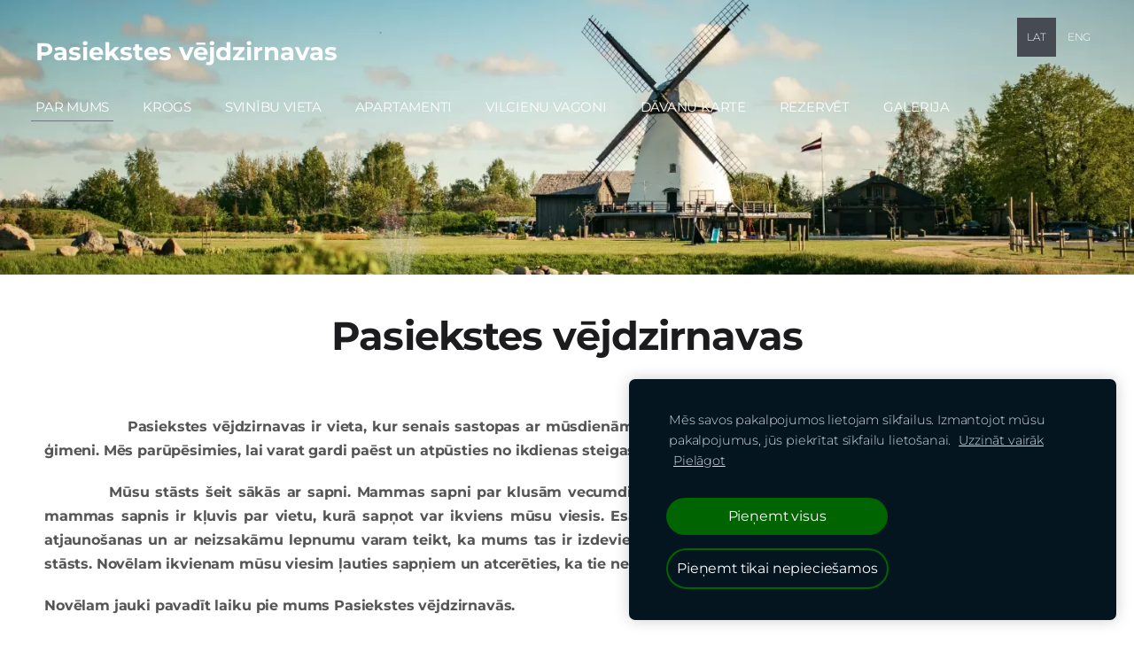

--- FILE ---
content_type: text/html; charset=UTF-8
request_url: https://www.vejdzirnavas.lv/
body_size: 8229
content:
<!doctype html>

<html lang="lv">

    <head>

        <title>Pasiekstes vējdzirnavas – svinību un kāzu vieta Ventspilī, komfortabli apartamenti</title>

    <meta name="description" content="Pasiekstes Vējdzirnavas ir ideāla kāzu un svinību vieta Kurzemē. Piedāvājam apartamentus atpūtai dabā, kā arī telpas dzimšanas dienas svinībām un kāzu svinēšanai" />

    <link rel="canonical" href="https://www.vejdzirnavas.lv/">




        <meta charset="utf-8" />
        <meta name="viewport" content="width=device-width,initial-scale=1.0,maximum-scale=1.0" />

        <link href="https://dss4hwpyv4qfp.cloudfront.net/designs/_shared/fonts/?family=Exo+2:300,500,600,regular,italic|Open+Sans:300,regular,italic,700&subset=latin,latin-ext,cyrillic" rel="stylesheet" type="text/css" />
        <link rel="stylesheet" href="https://dss4hwpyv4qfp.cloudfront.net/designs/_shared/css/layout-shared.css?v=2.574" type="text/css" />
        <link rel="stylesheet" href="https://dss4hwpyv4qfp.cloudfront.net/designs/_shared/css/legacy-v1.css?v=2.574" type="text/css" />
        <link rel="stylesheet" href="https://dss4hwpyv4qfp.cloudfront.net/designs/image/css/layout.css?v=2.574" type="text/css" />
        <link rel="stylesheet" href="https://dss4hwpyv4qfp.cloudfront.net/designs/image/css/editable.css?v=2.574" type="text/css" />

        <link href="/favicon.png?2" rel="shortcut icon">
<link href="/favicon.png?2" rel="apple-touch-icon">        
            <link rel="stylesheet" href="https://dss4hwpyv4qfp.cloudfront.net/libs/js/fancybox3/jquery.fancybox.min.css?v=2.574" type="text/css" />
                <script src="https://dss4hwpyv4qfp.cloudfront.net/libs/js/jquery/2.2.4/jquery.min.js" ></script>
            <script src="https://dss4hwpyv4qfp.cloudfront.net/libs/js/fancybox3/jquery.fancybox.min.js?v=2.574" defer></script>
            <script src="https://dss4hwpyv4qfp.cloudfront.net/libs/js/bannerplay/jquery.bannerplay.js?v=2.574" defer></script>
            <script src="https://dss4hwpyv4qfp.cloudfront.net/libs/js/responsivevideos/jquery.responsivevideos.js?v=2.574" defer></script>
            <script src="https://dss4hwpyv4qfp.cloudfront.net/designs/_shared/js/bookings.js?v=2.574" defer></script>
            <script src="https://dss4hwpyv4qfp.cloudfront.net/designs/_shared/js/designfx.js?v=2.574" defer></script>
            <script src="https://dss4hwpyv4qfp.cloudfront.net/libs/js/mozlive.js?v=2.574" ></script>
                <link rel="alternate" href="https://www.vejdzirnavas.lv/krogs/svetku-komplekti/rss/" type="application/rss+xml" title="Pasiekstes vējdzirnavas - Svētku komplekti" />
        <script>var FRONTEND_CDN = 'https://dss4hwpyv4qfp.cloudfront.net';</script>


    
    
    <!-- Cookie bar -->
    <script src="https://dss4hwpyv4qfp.cloudfront.net/libs/js/cookiebar/cookiebar.js?v=2.574"></script>
    <script>
        $(document).ready(function() {
            try {
                cookieBar({
                theme: "dark",
                bannerPolicyLink: "https://vejdzirnavas.mozello.lv/privatuma-politika/",
                language: "lv",
                texts: {"message":{"lv":"M\u0113s savos pakalpojumos lietojam s\u012bkfailus. Izmantojot m\u016bsu pakalpojumus, j\u016bs piekr\u012btat s\u012bkfailu lieto\u0161anai.","en":"We use cookies in our services. By using our services, you agree to the use of cookies."}}
            });
            } catch (e) {}
        });
    </script>
        

    <script src="https://dss4hwpyv4qfp.cloudfront.net/m/localize/menu/lv/?v=2.574" defer></script>
<script src="https://dss4hwpyv4qfp.cloudfront.net/m/localize/cart/lv/?v=2.574" defer></script>
<script src="https://dss4hwpyv4qfp.cloudfront.net/libs/js/component/cart.js?v=2.574" defer></script>
<script src="https://dss4hwpyv4qfp.cloudfront.net/libs/js/component/filter.js?v=2.574" defer></script>

            <script>
                var mozPageMozApi = {"language":"lv","page":"pasiekstes-vejdzirnavas"}
            </script>
            

            <script>
                var mozCatalogUser = {
                    isLoggedIn: 0
                }
            </script>
            


<script>
    function isSmallTouchDevice() {
        return (('ontouchstart' in window) && (window.matchMedia("(max-width: 750px), (max-height: 500px)").matches));
    }
    if (isSmallTouchDevice()) {
        document.documentElement.classList.add('mobile-header');
    }
</script>


    <!-- Global site tag (gtag.js) - Google Analytics -->
    <script async src="https://www.googletagmanager.com/gtag/js?id=G-FTNYLYZTY2"></script>
    <script>
        window.dataLayer = window.dataLayer || [];
        function gtag(){dataLayer.push(arguments);}
        gtag('js', new Date());
        if (window.mozCookieNotificationUsed) {
            gtag('consent', 'default', {
                'analytics_storage': window.mozAllowStatisticsCookies ? 'granted' : 'denied',
                'ad_storage': window.mozAllowMarketingCookies ? 'granted' : 'denied',
                'ad_user_data': window.mozAllowMarketingCookies ? 'granted' : 'denied',
                'ad_personalization': window.mozAllowMarketingCookies ? 'granted' : 'denied'
            });
        }
        gtag('config', 'G-FTNYLYZTY2');
    </script>

                <link href="https://dss4hwpyv4qfp.cloudfront.net/designs/_shared/fonts/?family=Montserrat:300,300italic,400,700,700italic&v=2.574" rel="stylesheet" />
        <style class="customizer">
                                                                            #top { background-color :  hsla(0, 0%, 0%, 0.01)  }
                                                                                                                            #title .mz_wysiwyg { color :  #ffffff  }
                                                                                                                            #menu > ul > li > a, #menu > ul > li.selected > a, #menu > ul > li > a:hover { color :  #ffffff  }
                                                                                                                            #menu > ul > li.selected > a, #menu > ul > li > a:hover { border-color :  #707682  }
                                                                                                                            #bigbar-colorizer { background-color :  hsla(0, 0%, 100%, 0)  }
                                                                                                                            .bigbar-h1 .mz_wysiwyg, .bigbar-h2 .mz_wysiwyg { color :  #ffffff  }
                                                                            .bigbar-h1, .bigbar-h2, #top.inner #title { border-color :  #ffffff  }
                                                                                                                            #languages li > a { color :  #ffffff  }
                                                                                                                            #languages li.selected > a, #languages li > a:hover { background-color :  #464a52  }
                                                                                                                            #languages li.selected > a, #languages li > a:hover { color :  #ffffff  }
                                                                                                                            a, .mz_editable a { color :  #1c1c1f  }
                                                                                                                            a:hover, .mz_editable a:hover, .mz_recentposts a:hover { color :  #707682  }
                                                                                                                            .moze-form .moze-formbutton, .moze-button, .moze-button-large, ul.moze-gallery li, #submenu li:hover > a, #submenu li.selected > a { background-color :  #1c1c1f  }
                                                                            .moze-button-large.btn-alt-light { border-color :  #1c1c1f  }
                                                                            .moze-button-large.btn-white, .moze-button.btn-alt, .moze-button-large.btn-alt { color :  #1c1c1f  }
                                                                                                                            .moze-form .moze-formbutton:hover, .moze-button:hover, .moze-button-large:hover { background-color :  #707682  }
                                                                            .moze-button-large.btn-alt-light:hover { border-color :  #707682  }
                                                                            .moze-button-large.btn-white:hover, .moze-button.btn-alt:hover, .moze-button-large.btn-alt:hover { color :  #707682  }
                                                                                                                            .mz_editable h1, .mz_editable h1.moze-megatitle, .mz_editable h1 a { color :  #1c1c1f  }
                                                                                                                            .mz_editable h2, .sidebox h2 { color :  #1c1c1f  }
                                                                                                                            .mz_editable h3 { color :  #464a52  }
                                                                                                                            .section-bg-1 { background-color :  #f6f7f9  }
                                                                                                                            .section-bg-2 { background-color :  #464a52  }
                                                                                                                            .section-bg-3 { background-color :  #1c1c20  }
                                                                                                                            body { background-color :  #ffffff  }
                                                                                                                            #bottom .mz_wysiwyg { color :  #707682  }
                                                                                                                            #bottom a { color :  #1c1c1f  }
                                                                            #bottom .mz_social a { fill :  #1c1c1f  }
                                                                                                                            #bottom a:hover { color :  #707682  }
                                                                                                                                                                                                                                                                                                                                                                                                                                                                        
        @media (forced-colors: active) {
            :root { --color-header :  Canvas  }
            :root { --color-title :  CanvasText  }
            :root { --color-menu-text :  LinkText  }
            :root { --color-menu-text-selected :  CanvasText  }
            :root { --color-menu-accent :  CanvasText  }
            :root { --color-submenu :  Canvas  }
            :root { --color-submenu-text :  LinkText  }
            :root { --color-submenu-text-selected :  CanvasText  }
            :root { --color-submenu-accent :  CanvasText  }
            :root { --color-link :  LinkText  }
            :root { --color-button :  ButtonFace  }
            :root { --color-button-text :  ButtonText  }
            :root { --color-button-hover :  ButtonFace  }
            :root { --color-button-text-hover :  ButtonText  }
            :root { --color-sidemenu-text :  LinkText  }
            :root { --color-sidemenu-text-hover :  CanvasText  }
            :root { --color-h1 :  CanvasText  }
            :root { --color-h2 :  CanvasText  }
            :root { --color-h3 :  CanvasText  }
            :root { --color-text :  CanvasText  }
            :root { --color-text-strong :  CanvasText  }
            :root { --color-price :  CanvasText  }
            :root { --color-text-highlight :  Canvas  }
            :root { --color-text-border :  CanvasText  }
            :root { --color-background :  Canvas  }
            :root { --color-section-bg-1 :  Canvas  }
            :root { --color-section-bg-2 :  Canvas  }
            :root { --color-section-bg-3 :  Canvas  }
            :root { --color-footer :  Canvas  }
            :root { --color-footer-text :  CanvasText  }
            :root { --color-footer-link :  LinkText  }
            :root { --color-footer-link-hover :  CanvasText  }
            :root { --color-text-1 :  CanvasText  }
            :root { --color-text-1-highlight :  Canvas  }
            :root { --color-text-1-button :  ButtonFace  }
            :root { --color-text-1-button-text :  ButtonText  }
        }

    </style>
    <style class="customizer-fonts">
                                                                                                                                                                                                                                                                                                                                                                                                                                                                                                                                                        body, .mz_editable {
                                                                                font-family : Montserrat, Arial, Helvetica, sans-serif;
                                                                                                            font-weight : 300;
                                                                                                            letter-spacing : -0.01em;
                                                                        }
                                                                                                                            #title .mz_wysiwyg {
                                                                                font-family : Montserrat, Arial, Helvetica, sans-serif;
                                                                                                            font-weight : 700;
                                                                                                            letter-spacing : -0.02em;
                                                                                                            font-style : normal;
                                                                        }
                                                                                                                            .mz_editable h1, .mz_editable h1.moze-megatitle {
                                                                                font-family : Montserrat, Arial, Helvetica, sans-serif;
                                                                                                            font-weight : 700;
                                                                                                            letter-spacing : -0.02em;
                                                                                                                                              font-size: calc(3.1rem * 0.9);
                                                                                                       }
                                                                                                                            .mz_editable h2, .sidebox h2 {
                                                                                font-family : Montserrat, Arial, Helvetica, sans-serif;
                                                                                                            font-weight : 700;
                                                                                                            letter-spacing : 0;
                                                                        }
                                                                            #sidebar h2 {
                                                                                font-family : Montserrat, Arial, Helvetica, sans-serif;
                                                                                                            font-weight : 700;
                                                                                                            letter-spacing : 0;
                                                                        }
                                                                                                                            .mz_editable h3 {
                                                                                font-family : Montserrat, Arial, Helvetica, sans-serif;
                                                                                                            font-weight : 700;
                                                                                                            letter-spacing : 0;
                                                                        }
                                                                                                                            .bigbar-h1 .mz_wysiwyg {
                                                                                font-family : Montserrat, Arial, Helvetica, sans-serif;
                                                                                                            font-weight : 700;
                                                                                                            letter-spacing : -0.015em;
                                                                                                            font-style : normal;
                                                                                                                                              font-size: calc(5.6rem * 0.95);
                                                                                                       }
                                                        @media screen and (max-height: 600px) {                     .bigbar-h1 .mz_wysiwyg {
                                                                                font-family : Montserrat, Arial, Helvetica, sans-serif;
                                                                                                            font-weight : 700;
                                                                                                            letter-spacing : -0.015em;
                                                                                                            font-style : normal;
                                                                                                                                                                                       }
                     }                                                                                                         .bigbar-h2 .mz_wysiwyg {
                                                                                font-family : Montserrat, Arial, Helvetica, sans-serif;
                                                                                                            font-weight : 300;
                                                                        }
                                                                                                                            .moze-form input, .moze-form select, .moze-form textarea {
                                                                                font-family : Montserrat, Arial, Helvetica, sans-serif;
                                                                        }
                                                                                                                            .moze-button, .moze-button-large, .moze-form .moze-formbutton {
                                                                                font-family : Montserrat, Arial, Helvetica, sans-serif;
                                                                                                            font-weight : 400;
                                                                                                            letter-spacing : 0;
                                                                        }
                                                                                                                            .mz_editable .moze-blockquote {
                                                                                font-family : Montserrat, Arial, Helvetica, sans-serif;
                                                                                                            font-style : italic;
                                                                        }
                                                                                                                            .mz_editable .moze-code {
                                                                                font-family : 'Courier New', Courier, monospace;
                                                                        }
                                                                                                                            #menu ul li a {
                                                                                font-family : Montserrat, Arial, Helvetica, sans-serif;
                                                                                                            font-weight : 300;
                                                                                                            letter-spacing : -0.01em;
                                                                        }
                                                                                                                            #menu > ul > li > a {
                                                                                font-family : Montserrat, Arial, Helvetica, sans-serif;
                                                                                                            font-weight : 400;
                                                                                                            letter-spacing : -0.015em;
                                                                                                            text-transform : uppercase;
                                                                        }
                                                        @media screen and (max-width: 1024px) {                     #menu > ul > li > a {
                                                                                font-family : Montserrat, Arial, Helvetica, sans-serif;
                                                                                                            font-weight : 400;
                                                                                                            letter-spacing : -0.015em;
                                                                                                            text-transform : uppercase;
                                                                        }
                     }                                                                                                         #languages li > a {
                                                                                font-family : Montserrat, Arial, Helvetica, sans-serif;
                                                                        }
                                                                                                                                                                                    </style>

    

    <!DOCTYPE html>
<html lang="lv">
<head>
    <meta charset="UTF-8">
<meta name="viewport" content="width=device-width, initial-scale=1.0, maximum-scale=5.0, user-scalable=yes">
</head>
<body>
    <!-- Jūsu saturs šeit -->
<script defer src="https://static.cloudflareinsights.com/beacon.min.js/vcd15cbe7772f49c399c6a5babf22c1241717689176015" integrity="sha512-ZpsOmlRQV6y907TI0dKBHq9Md29nnaEIPlkf84rnaERnq6zvWvPUqr2ft8M1aS28oN72PdrCzSjY4U6VaAw1EQ==" data-cf-beacon='{"version":"2024.11.0","token":"e8e1cf28d6b448edab5a80ace1415e8e","r":1,"server_timing":{"name":{"cfCacheStatus":true,"cfEdge":true,"cfExtPri":true,"cfL4":true,"cfOrigin":true,"cfSpeedBrain":true},"location_startswith":null}}' crossorigin="anonymous"></script>
</body>
</html>

    <title>Jūsu Lapa</title>

    <!-- Google tag (gtag.js) -->
    <script type="text/plain" data-consent-required="marketing" async src="https://www.googletagmanager.com/gtag/js?id=G-FTNYLYZTY2"></script>
    <script type="text/plain" data-consent-required="marketing">
      window.dataLayer = window.dataLayer || [];
      function gtag(){dataLayer.push(arguments);}
      gtag('js', new Date());
      window.addEventListener('load', function() {
        gtag('config', 'G-FTNYLYZTY2');
      });
    </script>

    <!-- Google Tag Manager -->
    <script type="text/plain" data-consent-required="marketing" async>
    (function(w,d,s,l,i) {
      w[l]=w[l]||[];
      w[l].push({'gtm.start': new Date().getTime(), event:'gtm.js'});
      var f=d.getElementsByTagName(s)[0],
          j=d.createElement(s),
          dl=l!='dataLayer'?'&l='+l:'';
      j.async=true;
      j.src='https://www.googletagmanager.com/gtm.js?id='+i+dl;
      f.parentNode.insertBefore(j,f);
    })(window,document,'script','dataLayer','GTM-NKJWMD9S');
    </script>

    <!-- Metricool Tracker -->
    <script type="text/plain" data-consent-required="marketing">
    function loadScript(a){
        var b=document.getElementsByTagName("body")[0], 
            c=document.createElement("script");
        c.type="text/javascript";
        c.src="https://tracker.metricool.com/resources/be.js";
        c.onreadystatechange=a;
        c.onload=a;
        b.appendChild(c);
    }
    window.addEventListener('load', function(){
        loadScript(function(){
            beTracker.t({hash:"9b89096200fdf7204da87b4a0f593c6c"});
        });
    });
    </script>

    <!-- Clarity -->
    <script type="text/plain" data-consent-required="marketing" defer>
    (function(c,l,a,r,i,t,y){
        c[a]=c[a]||function(){(c[a].q=c[a].q||[]).push(arguments)};
        t=l.createElement(r);t.defer=1;t.src="https://www.clarity.ms/tag/"+i;
        y=l.getElementsByTagName(r)[0];y.parentNode.insertBefore(t,y);
    })(window, document, "clarity", "script", "ntai9ldh26");
    </script>

    <!-- Google Site Verification -->
    <meta name="google-site-verification" content="XXUFrR6dGXpoAZGeJjIwJLng9PjaetRBppPbLHOxIuc" />
</head>
<body>
    <!-- Lapas saturs šeit -->
</body>
</html>

<style>
#cookie-accept-button {
    background: darkgreen !important;
}
#cookie-decline-button {
    border-color: darkgreen !important;
}
</style>


        <script src="https://dss4hwpyv4qfp.cloudfront.net/designs/_shared/js/smoothscroll.js?v=2.574"></script>

        <script>
            // realign central overlay
            function InitLayout() {
                var setPaddingTop = $("#top").outerHeight();
                $('#bigbar-overlay').css("padding-top", setPaddingTop);
            }
            $(document).ready(function () {
                // Resize on window size
                $(window).resize(function () {
                    InitLayout();
                });
                // Resize on key up
                $("#top").keyup(function () {
                    InitLayout();
                });
                // Resize on load
                $(window).load(function () {
                    InitLayout();
                });
                // Resize immediately
                InitLayout();
            });
        </script>

        <script src="https://dss4hwpyv4qfp.cloudfront.net/designs/_shared/js/legacy-v1.js?v=2.574"></script>

    </head>

    <body class="header-over-banner gallery-max-3 header-menu-end    footer-classic                                    " lang="lv">

        
                    <div id="bigbar" class="inner">
                <div  class="mz_component mz_banner">            <div class="moze-banner slide" style="background-image: url('https://site-391515.mozfiles.com/files/391515/banners/7832276/Pasiekstes_vejdzirnavas.webp?2023094'); background-position: 50% 50%" data-pid="2023094"></div>
    

<a class="moze-banner-slide-left" href="javascript:void(0);"></a>
<a class="moze-banner-slide-right" href="javascript:void(0);"></a>

</div>
                <div id="bigbar-colorizer"></div>
                <div id="bigbar-container" class="over-bigbar">
                    <div id="bigbar-overlay">
                    </div>
                </div>
            </div>
        


        <header id="top">
    <div id="header">
        <a id="skip-link" href="javascript:;" tabindex="1">Pāriet uz galveno saturu</a>
        <div id="header-side">
            <div id="shopicons">
                                                            </div>
            <div id="toolicons">

            </div>
            <div  class="mz_component mz_lngselect" id="languages">    <button class="menu-icon" href="javascript:;" aria-label="Valodas izvēle" aria-haspopup="true" aria-controls="languages-menu"><svg xmlns="http://www.w3.org/2000/svg"></svg>&nbsp;LAT</button>
    <ul id="languages-menu" role="menu">
                    <li  class="selected" role="none">
                <a href="/" hreflang="lv" role="menuitem" aria-label="Latviešu" aria-current="true">LAT</a>
            </li>
                    <li  role="none">
                <a href="/home/" hreflang="en" role="menuitem" aria-label="English" >ENG</a>
            </li>
            </ul>
    </div>
                    </div>
        <div id="header-main">
            <div id="title">
                                    <a href="/"><div class="mz_component mz_wysiwyg mz_editable">    <div class="moze-wysiwyg-editor" >
                    <div>
    <h2 class="moze-tiny" title="Pasiekstes vējdzirnavu oficiālais nosaukums" style="color: white;"><span class="moze-tiny">Pasiekstes vējdzirnavas</span></h2>
</div>
            </div>
</div></a>
                            </div>
                            <div id="toptext" style="display: none">
                    <div  class="mz_component mz_wysiwyg mz_editable">    <div class="moze-wysiwyg-editor" >
            </div>
</div>
                </div>
                                        <div  class="mz_component mz_menu" id="menu" aria-label="Galvenā izvēlne">
            <ul role="menu">
                <li class="selected" role="none"><a href="/"  role="menuitem"  aria-current="true">Par mums</a>
                                    </li>
                        <li role="none"><a href="/krogs/"  role="menuitem" aria-haspopup="true">Krogs</a>
                        <ul role="menu">
                <li role="none"><a href="/krogs/edienkarte/"  role="menuitem" >Ēdienkarte</a>
                                    </li>
                        <li role="none"><a href="/krogs/svetku-komplekti/"  role="menuitem" >Svētku komplekti</a>
                                    </li>
                            </ul></li>
                                    <li role="none"><a href="/svinibu-vieta/"  role="menuitem" aria-haspopup="true">SVINĪBU VIETA</a>
                        <ul role="menu">
                <li role="none"><a href="/svinibu-vieta/saieta-nams/"  role="menuitem" >Saieta nams</a>
                                    </li>
                            </ul></li>
                                    <li role="none"><a href="/apartamenti/"  role="menuitem" aria-haspopup="true">Apartamenti</a>
                        <ul role="menu">
                <li role="none"><a href="/apartamenti/apartamenti-ventspili/"  role="menuitem" >Vecās klēts apartamenti</a>
                                    </li>
                        <li role="none"><a href="/apartamenti/apartamenti-ventspili-1/"  role="menuitem" >Apartamenti &quot;Vējdzirnavas&quot;</a>
                                    </li>
                        <li role="none"><a href="/apartamenti/namini/"  role="menuitem" aria-haspopup="true">Namiņi</a>
                        <ul role="menu">
                <li role="none"><a href="/apartamenti/namini/naksnosana-ventspili/"  role="menuitem" >Rīga</a>
                                    </li>
                        <li role="none"><a href="/apartamenti/namini/naksnosana-ventspili-1/"  role="menuitem" >Kurzeme</a>
                                    </li>
                        <li role="none"><a href="/apartamenti/namini/naksnosana-ventspili-2/"  role="menuitem" >Zemgale</a>
                                    </li>
                        <li role="none"><a href="/apartamenti/namini/naksnosana-ventspili-3/"  role="menuitem" >Vidzeme</a>
                                    </li>
                        <li role="none"><a href="/apartamenti/namini/naksnosana-ventspili-4/"  role="menuitem" >Latgale</a>
                                    </li>
                        <li role="none"><a href="/apartamenti/namini/laime/"  role="menuitem" >Laime</a>
                                    </li>
                            </ul></li>
                            </ul></li>
                                    <li role="none"><a href="/vilcienu-vagoni-1/"  role="menuitem" >VILCIENU VAGONI</a>
                                    </li>
                        <li role="none"><a href="/davanu-karte/"  role="menuitem" >DĀVANU KARTE</a>
                                    </li>
                        <li role="none"><a href="/rezervet/"  role="menuitem" >Rezervēt</a>
                                    </li>
                        <li role="none"><a href="/gallery/"  role="menuitem" >Galerija</a>
                                </li></ul>
            
</div>
                    </div>

        <button id="languages-opener" aria-label="Valodas izvēle" class="mobile-menu-opener clearbutton"><svg xmlns="http://www.w3.org/2000/svg"></svg></button>
        <button id="menu-opener" aria-label="Galvenā izvēlne" class="mobile-menu-opener clearbutton"><svg xmlns="http://www.w3.org/2000/svg"></svg></button>

    </div>
    </header>
        <div id="belowfold">
            <div id="wrap">
                                

    
        
    <main class="mz_component mz_grid" data-cid="7832260" data-pid="1787408">


    
                                                                <div class="section section-customizable section-bg-none section-text-color-none section-height-s section-width-l"
     data-row-id="5441971"
     data-row-slice="text"
     data-row-slice-variant="text-1x1">

    <!-- slice-text -->

    <div class="container">

        <!-- Header -->

                    <div class="gridrow section-header" >
                <div class="column-12-12">
                    <div  class="mz_component mz_wysiwyg mz_editable">    <div class="moze-wysiwyg-editor" >
                    <b><h1 style="font-weight: 700; font-style: normal;" class="moze-center"><a href="/rezervet/" target="_blank" style="text-decoration: none">Pasiekstes vējdzirnavas</a></h1></b>
            </div>
</div>
                </div>
            </div>
        
        <!-- Content -->

                                                        <div class="gridrow section-content" >
                                                                                    <div class="column-12-12" >
                                    <div  class="mz_component mz_wysiwyg mz_editable">    <div class="moze-wysiwyg-editor" >
                    <p class="moze-justify">&nbsp; &nbsp; &nbsp; &nbsp;&nbsp;<b>&nbsp; &nbsp; &nbsp; &nbsp; &nbsp;Pasiekstes
vējdzirnavas ir vieta, kur senais sastopas ar mūsdienām. Šī ir vieta, kur vari
atpūsties un baudīt kopā būšanu ar visu ģimeni. Mēs parūpēsimies, lai varat
gardi paēst un atpūsties no ikdienas steigas. </b></p>

<p class="moze-justify"><b>&nbsp; &nbsp; &nbsp; &nbsp; &nbsp; &nbsp;Mūsu
stāsts šeit sākās ar sapni. Mammas sapni par klusām vecumdienām un dažām puķu
dobēm, kurās rušināties. Un tagad šis mammas sapnis ir kļuvis par vietu, kurā
sapņot var ikviens mūsu viesis. Esam ar lielu neatlaidību strādājuši pie
Pasiekstes vējdzirnavu atjaunošanas un ar neizsakāmu lepnumu varam teikt, ka
mums tas ir izdevies. Katra detaļa šeit ir pārdomāta un katrai lietiņai šeit ir
savs stāsts. Novēlam ikvienam mūsu viesim ļauties sapņiem un atcerēties, ka tie
nekad nevar būt par lielu!</b></p>

<p class="moze-justify"><b>Novēlam
jauki pavadīt laiku pie mums Pasiekstes vējdzirnavās.</b></p>

<p class="moze-justify"></p>

<p class="moze-justify"><b>Mēs
esam par sapņiem, kas top par īstenību!</b></p>

<p class="moze-right"><b>Patiesā
cieņā, </b></p>

<p class="moze-right"><b>Veinbergu
ģimene</b></p>





<div class="moze-right"></div>
            </div>
</div>
                                </div>
                                                                                                                                                                                                                                    </div>
                                                                                                                        
        <!-- Footer -->

        
    </div>
</div>                                                                        <div class=
    "
    section section-halved section-customizable section-bigimg
    section-align-left
    section-text-color-none
    section-height-m
    section-width-l
        section-bg-none    "

    data-row-id="11780445"
    data-row-slice="banner"
    data-row-slice-variant="banner-split-text-left"
    data-transparent-text-box="">

    

    <div class="container">
        <div class="halfbox">
            <div class="textbox section-bg-none">
                <div  class="mz_component mz_wysiwyg mz_editable">    <div class="moze-wysiwyg-editor" >
                    <b style="text-align: start; font-weight: bold; font-style: normal"><h2 style="font-weight: 700; font-style: normal"><a href="/krogs/" target="_self" style="text-decoration: none">Krogs</a></h2></b><p style="font-weight: 300; font-style: normal;" class="moze-start"><span style="text-align: start; font-style: normal"><b style="font-weight: bold">Prieks, laime vēderam un baudījums garšas kārpiņām</b></span></p><p style="font-weight: 300; font-style: normal;" class="moze-start"><span style="text-align: start; font-style: normal"><b style="font-weight: bold">+371 20005846</b></span></p>
            </div>
</div>
                <div  class="mz_component mz_inlinebuttons mz_editable"><div class="moze-wysiwyg-editor ">
                        <a
                class="moze-button-large btn-alt-mono"
                href="/krogs/"
                target="_self"                                            >​Uzzināt vairāk​</a>
                        </div></div>
            </div>
        </div>
    </div>

    <div
        class="section-bigimg-container "
        data-inlinepicture-url-target="112851841" style="background-image: url('https://site-391515.mozfiles.com/files/391515/inlinepictures/s/dzirnavas-50_vertical.webp');" data-image-m="https://site-391515.mozfiles.com/files/391515/inlinepictures/m/dzirnavas-50_vertical.webp" data-image-l="https://site-391515.mozfiles.com/files/391515/inlinepictures/l/dzirnavas-50_vertical.webp"
    ></div>

    
</div>                                            <div class=
    "
    section section-halved section-customizable section-bigimg
    section-align-right
    section-text-color-none
    section-height-m
    section-width-l
        section-bg-none    "

    data-row-id="11780512"
    data-row-slice="banner"
    data-row-slice-variant="banner-split-text-right"
    data-transparent-text-box="">

    

    <div class="container">
        <div class="halfbox">
            <div class="textbox section-bg-none">
                <div  class="mz_component mz_wysiwyg mz_editable">    <div class="moze-wysiwyg-editor" >
                    <b><h2 class="moze-start" style="font-weight: 700; font-style: normal;"><a href="/svinibu-vieta/" target="_self" style="text-decoration: none">Saieta nams</a></h2></b><p style="font-weight: 300; font-style: normal;" class="moze-start"><b style="font-weight: bold">Laime, mīlestība, pozitīvas emocijas.</b></p><p style="font-weight: 300; font-style: normal;" class="moze-start"><b style="font-weight: bold">
<b style="text-align: start; font-weight: bold; font-style: normal">+371 22053374</b><br></b></p>
            </div>
</div>
                <div  class="mz_component mz_inlinebuttons mz_editable"><div class="moze-wysiwyg-editor ">
                        <a
                class="moze-button-large btn-alt-mono"
                href="/svinibu-vieta/"
                target="_self"                                            >​Uzzināt vairāk​</a>
                        </div></div>
            </div>
        </div>
    </div>

    <div
        class="section-bigimg-container "
        data-inlinepicture-url-target="112852622" style="background-image: url('https://site-391515.mozfiles.com/files/391515/inlinepictures/s/dzirnavas-87_optimized.webp'); background-position: 50% 100%;" data-image-m="https://site-391515.mozfiles.com/files/391515/inlinepictures/m/dzirnavas-87_optimized.webp" data-image-l="https://site-391515.mozfiles.com/files/391515/inlinepictures/l/dzirnavas-87_optimized.webp"
    ></div>

    
</div>                                            <div class=
    "
    section section-halved section-customizable section-bigimg
    section-align-left
    section-text-color-none
    section-height-m
    section-width-l
        section-bg-none    "

    data-row-id="11780532"
    data-row-slice="banner"
    data-row-slice-variant="banner-split-text-left"
    data-transparent-text-box="">

    

    <div class="container">
        <div class="halfbox">
            <div class="textbox section-bg-none">
                <div  class="mz_component mz_wysiwyg mz_editable">    <div class="moze-wysiwyg-editor" >
                    <b><h2 class="moze-start" style="font-weight: 700; font-style: normal;"><a href="/apartamenti/" target="_self" style="text-decoration: none">Apartamenti</a></h2></b><p style="font-weight: 300; font-style: normal;" class="moze-start"><b style="font-weight: bold">Atrodi labsajūtu, saldu miedziņu, kopā būšanu ar ģimeni.</b></p><p style="font-weight: 300; font-style: normal;" class="moze-start"><b style="font-weight: bold">
<b style="text-align: start; font-weight: bold; font-style: normal"><b style="text-align: start; font-weight: bold; font-style: normal">+371 24224500</b></b><br></b></p>
            </div>
</div>
                <div  class="mz_component mz_inlinebuttons mz_editable"><div class="moze-wysiwyg-editor ">
                        <a
                class="moze-button-large btn-alt-mono"
                href="/apartamenti/"
                target="_self"                                            >​Uzzināt vairāk​</a>
                        </div></div>
            </div>
        </div>
    </div>

    <div
        class="section-bigimg-container "
        data-inlinepicture-url-target="112852842" style="background-image: url('https://site-391515.mozfiles.com/files/391515/inlinepictures/s/MB6_2947_blaze-monta.com-c45f22df.jpg'); background-position: 50% 70%;" data-image-m="https://site-391515.mozfiles.com/files/391515/inlinepictures/m/MB6_2947_blaze-monta.com-c45f22df.jpg" data-image-l="https://site-391515.mozfiles.com/files/391515/inlinepictures/l/MB6_2947_blaze-monta.com-c45f22df.jpg"
    ></div>

    
</div>                                            <div class="section section-customizable section-bg-none section-text-color-none section-height-m section-width-l"
     data-row-id="11751302"
     data-row-slice="text"
     data-row-slice-variant="text-1x1">

    <!-- slice-text -->

    <div class="container">

        <!-- Header -->

        
        <!-- Content -->

                                                        <div class="gridrow section-content" >
                                                                                    <div class="column-12-12" >
                                    <div  class="mz_component mz_wysiwyg mz_editable">    <div class="moze-wysiwyg-editor" >
                    <h1 class="moze-center"></h1><p class="moze-center"><a class="moze-button-large btn-alt" href="/rezervet/" target="_self">Sazinies ar mums</a><br></p>
            </div>
</div>
                                </div>
                                                                                                                                                                                                                                    </div>
                                                                                                                        
        <!-- Footer -->

        
    </div>
</div>                                                                        <div class="section section-customizable section-image section-bg-none section-text-color-none section-height-m section-width-l"
     data-row-id="11751303"
     data-row-slice="image"
     data-row-slice-variant="image-right">

    <!-- slice-image -->

    <div class="container">

        
        
        
            <div class="gridrow center-horizontally">
                <div class="column-6-12">
                    <div  class="mz_component mz_wysiwyg mz_editable">    <div class="moze-wysiwyg-editor" >
                    <b><h2 style="font-weight: 700; font-style: normal;" class="moze-start">Kontakti</h2></b><p style="font-weight: 300; font-style: normal;" class="moze-start"><b style="font-weight: bold">Krogs:</b> +371 20005846<br></p><p style="font-weight: 300; font-style: normal;"><b style="font-weight: bold">Saieta nams:</b> +371 22053374<br><b style="font-weight: bold">Apartamenti: </b>+371 24224500<br><b style="text-align: start; font-weight: bold; font-style: normal">Saieta nams E-pasts:&nbsp;<span style="text-align: start; font-weight: 300; font-style: normal"><a href="/cdn-cgi/l/email-protection" class="__cf_email__" data-cfemail="c9baa8a0acbda8a7a8a4bab9a8baa8a2bca4a089aea4a8a0a5e7aaa6a4">[email&#160;protected]</a></span></b></p><p style="font-weight: 300; font-style: normal;"><b style="font-weight: bold">Adrese: </b>"Pasiekstes vējdzirnavas", Vārves pagasts, Ventspils novads,</p><p style="font-weight: 300; font-style: normal;"><b style="font-weight: bold">Rekvizīti: </b><br>MS AVLO, SIA<br>Reģ. Nr. 40103542308<br>Banka: SEB Banka<br>Bankas konts: LV66UNLA0050018910589</p><p></p><b style="text-align: start; font-weight: bold; font-style: normal"></b><b style="text-align: start; font-weight: bold; font-style: normal"><p>E-pasts: <span style="text-align: start; font-weight: 300; font-style: normal"><a href="/cdn-cgi/l/email-protection" class="__cf_email__" data-cfemail="7e171018113e081b141a04170c101f081f0d501208">[email&#160;protected]</a></span></p></b><p></p>
            </div>
</div>
                    
                </div>
                <div class="column-6-12">
                    <div  class="mz_component mz_inlineimagebox" data-cid="112478286" data-name="3b44975be6f980e09f73ddd38d0230e0_picture_1">

    <a href="/pasiekstes-vejdzirnavas/" target="_self">

    <picture
            >
                        <img src="https://site-391515.mozfiles.com/files/391515/inlinepicturesbox/medium/Pasiekstes_vejdzirnavas.webp" alt="Pasiekstes vējdzirnavas - Krogs, Saieta nams, Apartamenti" >
    </picture>

    </a>
</div>
                </div>
            </div>

        
    </div>

</div>            
    
    </main>

    
    


            </div>
                <footer id="bottom" class="mz_footer">
        <div  class="mz_component mz_menu" id="footmenu">
            <ul role="menu">
                <li role="none"><a href="/privatuma-politika/"  role="menuitem" >Privātuma politika</a>
                                </li></ul>
            
</div>
        <div id="footer">
            <div id="foottext">
                <div  class="mz_component mz_wysiwyg mz_editable">    <div class="moze-wysiwyg-editor" >
                    <span class="moze-small">© 2020 |&nbsp;Krogs &amp; Apartamenti "Pasiekstes vējdzirnavas" |&nbsp;www.vejdzirnavas.lv&nbsp;|&nbsp;+371 20005846 |&nbsp;</span><span style="text-align: start;" class="moze-small"><a href="/cdn-cgi/l/email-protection" class="__cf_email__" data-cfemail="f1989f979eb187949b958b98839f90879082df9d87">[email&#160;protected]</a>&nbsp;</span>
            </div>
</div>
            </div>
            <div id="social" >
                <div  class="mz_component mz_social">
        <a class="facebook icon-facebook" title="Facebook" href="https://www.facebook.com/Dzirnavas-1401938860057214/?view_public_for=1401938860057214" target="_blank"></a>                    <a class="instagram icon-instagram" title="Instagram" href="https://www.instagram.com/vejdzirnavaslv/" target="_blank"></a>    
</div>
            </div>
        </div>
    </footer>

            <br><br>
        </div>

        
    <!-- Google Tag Manager (noscript) -->
<noscript>
  <iframe src="https://www.googletagmanager.com/ns.html?id=GTM-NKJWMD9S"
          height="0" width="0" style="display:none;visibility:hidden"></iframe>
</noscript>
<!-- End Google Tag Manager (noscript) -->

<!-- Engaga Script -->
<script data-cfasync="false" src="/cdn-cgi/scripts/5c5dd728/cloudflare-static/email-decode.min.js"></script><script src="https://spark.engaga.com/public/site.js" 
        id="engaga-script" 
        data-engaga-user-id="aa959cb9d95afa212fba00fe994bdf7e" 
        async="async"></script>




    <script>
        $(document).ready(function(){
            $(".mz_wysiwyg").responsiveVideos();
        });
    </script>


        <script src="https://dss4hwpyv4qfp.cloudfront.net/apps/apps/backtotop/script/backtotop.js?v=2.574" defer></script>
        <script>
            $(document).ready(function() {
                enableBackToTopButton();
            });
        </script>
        


    </body>

</html>

--- FILE ---
content_type: application/javascript
request_url: https://dss4hwpyv4qfp.cloudfront.net/apps/apps/backtotop/script/backtotop.js?v=2.574
body_size: 1329
content:
function enableBackToTopButton() {

    var base = {};

    base.localization = {
        "en": {
            "gototop": "Back to top"
        },
        "cz": {
            "gototop": "Zpět nahoru"
        },
        "de": {
            "gototop": "Zurück nach oben"
        },
        "dk": {
            "gototop": "Tilbage til toppen"
        },
        "ee": {
            "gototop": "Tagasi üles"
        },
        "es": {
            "gototop": "Volver arriba"
        },
        "fr": {
            "gototop": "Retour en haut"
        },
        "hu": {
            "gototop": "Vissza a tetejére"
        },
        "it": {
            "gototop": "Torna in cima"
        },
        "lt": {
            "gototop": "Atgal į viršų"
        },
        "lv": {
            "gototop": "Atpakaļ uz augšu"
        },
        "nl": {
            "gototop": "Terug naar boven"
        },
        "pl": {
            "gototop": "Powrót do góry"
        },
        "pt": {
            "gototop": "Voltar ao topo"
        },
        "ru": {
            "gototop": "Наверх"
        },
        "se": {
            "gototop": "Tillbaka till toppen"
        },
        "sk": {
            "gototop": "Späť hore"
        },
        "tr": {
            "gototop": "Başa dön"
        },
        "uk": {
            "gototop": "Наверх"
        }
    }

    base.language = $('html').attr('lang') || $('body').data('lang') || 'en';
    if (!base.localization[base.language]) base.language = 'en';

    function adjustBackToTopButton() {
        var $goToTopBtn = $('#back-to-top-button');
        $goToTopBtn.css('bottom', 20);
        var btnTop = parseInt($goToTopBtn.css('top'), 10);
        var btnLeft = parseInt($goToTopBtn.css('left'), 10);
        var btnHeight = $goToTopBtn.outerHeight();
        var btnWidth = $goToTopBtn.outerWidth();
        var windowHeight = $(window).height();
        var windowWidth = $(window).width();
        $('div[id], a[id]').each(function() {
            var $this = $(this);
            if ($this.css('position') === 'fixed' && $this.is(':visible') && $this.attr('id') !== 'back-to-top-button') {
                var thisTop = parseInt($this.css('top'), 10);
                var thisLeft = parseInt($this.css('left'), 10);
                var thisHeight = $this.outerHeight();
                var thisWidth = $this.outerWidth();

                // Check if the fixed element covers the button
                if ((thisTop < (btnTop + btnHeight)) && ((thisTop + thisHeight) > btnTop) &&
                    (thisLeft < (btnLeft + btnWidth)) && ((thisLeft + thisWidth) > btnLeft)) {
                    // Calculate new bottom position
                    var newBottom = windowHeight - thisTop + 20; // 10px margin for aesthetics
                    $goToTopBtn.css('bottom', newBottom + 'px');
                    return false; // Break the loop
                }
            }
        });
    }

    var button = $(
    `<button id="back-to-top-button" href="#" title="` + base.localization[base.language]['gototop'] + `">
    <svg height="48" viewBox="0 0 48 48" width="48" xmlns="http://www.w3.org/2000/svg">
        <path style="fill: var(--color-button, #111111)" d="M0 0h48v48h-48z"></path>
        <path style="fill: var(--color-button-text, #FFFFFF)" d="M14.83 30.83l9.17-9.17 9.17 9.17 2.83-2.83-12-12-12 12z"></path>
    </svg>
    </button>
    `);

    button.click(function(){
        $(window).scrollTop(0);
    })

    var css = `
    <style>
        #back-to-top-button { display: none; position: fixed; bottom: 20px; right: 20px; z-index: 54; width: 48px; height: 48px; border: none; padding: 0; background: none; cursor: pointer }
        @media screen and (max-width: 750px) {
            #back-to-top-button { width: 32px; height: 32px; }
        }
        #back-to-top-button svg { width: 100%; height: 100%; border-radius: 48px; box-shadow: 0 2px 5px 3px rgba(0, 0, 0, 0.1); }
    </style>`;

    $('head').append(css);

    $(window).scroll(function() {
        if ($(document).scrollTop() > window.innerHeight) {
            var mustAdjust = !button.is(":visible");
            button.fadeIn();
            if (mustAdjust)
                adjustBackToTopButton();
        } else {
            button.fadeOut();
        }
    })

    $('body').append(button);
}